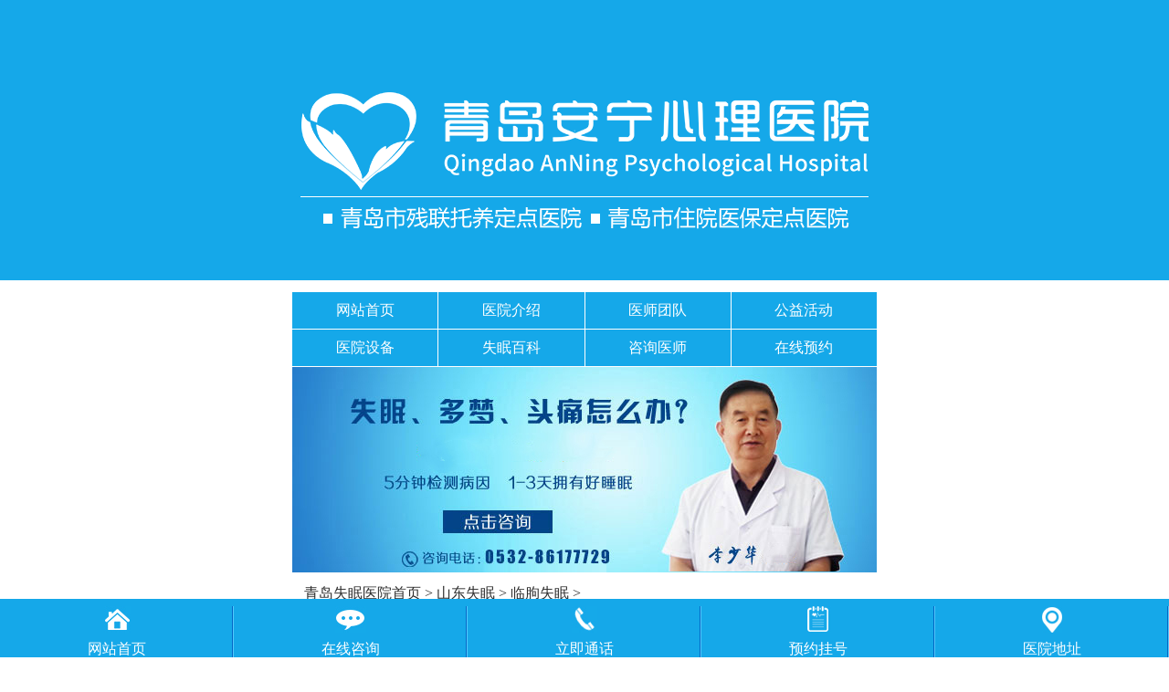

--- FILE ---
content_type: text/html
request_url: http://wap.0437dl.net/lcc/18076/
body_size: 4260
content:
<!DOCTYPE html>
<html lang="zh-CN">
<head>
<meta http-equiv="Content-Type" content="text/html; charset=gb2312" />
<title>女性失眠典型的体现体现是什么_青岛失眠医院首页</title>
<meta name="keywords" content="女性失眠典型的体现体现是什么" />
<meta name="description" content="女性失眠典型的体现体现是什么" />
<link rel="canonical" href="http://www.0437dl.net/lcc/18076/"/>
<meta name="viewport" content="width=device-width, minimum-scale=1, maximum-scale=1">
<meta name="viewport" content="width=device-width, initial-scale=1.0, maximum-scale=1.0, user-scalable=0">
<meta http-equiv="Cache-Control" content="no-transform"/>
<meta http-equiv="Cache-Control" content="no-siteapp"/>
<meta name="applicable-device" content="mobile">
<link href="/favicon.ico" rel="shortcut icon" >
<meta name="apple-mobile-web-app-capable" content="yes">
<meta name="apple-mobile-web-app-status-bar-style" content="black">
<meta name="format-detection" content="telephone=no">
<meta http-equiv="Expires" CONTENT="-1">
<meta http-equiv="Cache-Control" CONTENT="no-cache">
<meta http-equiv="Pragma" CONTENT="no-cache">
<link rel="stylesheet" type="text/css"  href="http://mimg.qdanyy.cn/waitui/pub3/css/css.css" charset="gb2312"/>
<script type="text/javascript" language="javascript" src="http://mimg.qdanyy.cn/waitui/pub3/js/jquery-1.js"></script>
</head>
<body>
<!--顶部--> 
<!--head begin--> 
<header>
  <div class="m-head-logo">
    <h1><a href="http://wap.0437dl.net" target="_blank" title="青岛安宁医院"><img src="http://mimg.qdanyy.cn/waitui/pub3/images/an_logo.png" alt="青岛安宁医院" /></a></h1>
  </div>
</header>
<!--fd_dh bdgin-->
<header>
  <nav class="navaa2">
    <li> <a href="http://wap.0437dl.net" target="_blank" title="网站首页">网站首页</a> <a href="http://wap.0437dl.net/yyjj/" target="_blank" title="医院介绍">医院介绍</a> <a href="http://wap.0437dl.net/yyzj/" target="_blank" title="医师团队">医师团队</a> <a href="http://wap.0437dl.net/gyhd/" target="_blank" title="公益活动">公益活动</a> </li>
    <li> <a href="http://wap.0437dl.net/yysb/" target="_blank" title="医院设备">医院设备</a> <a href="http://wap.0437dl.net/sm/" target="_blank" title="失眠百科">失眠百科</a> <a href="http://net.zoosnet.net/lr/chatpre.aspx?siteid=NET27499581&p=wap.0437dl.net&e=wttalk" rel="nofollow" target="_blank" title="咨询医师">咨询医师</a> <a href="http://net.zoosnet.net/lr/chatpre.aspx?siteid=NET27499581&p=wap.0437dl.net&e=wttalk" rel="nofollow" target="_blank" title="在线预约">在线预约</a></li>
  </nav>
</header>
 
<!--head end-->
<article> 
  <!--banner-->
  <div id="smwt_banner"> <img src="http://mimg.qdanyy.cn/waitui/pub3/images/smwt_banner.jpg" alt="青岛安宁医院"/> </div>
  <!--banner--> 
  
  <!--问答详细-->
  <div class="position"><a href='/'>青岛失眠医院首页</a> > <a href='/sdsmb/'>山东失眠</a> > <a href='/lcc/'>临朐失眠</a> > </div>
  <section class="today_bargain_price">
    <div class="article_main">
      <div class="html_title">女性失眠典型的体现体现是什么</div>
      <div class="html_time">来源：青岛安宁医院 发表时间：2018-07-25 08:44:32</div>
      <article class="goods_img_list">
        <div class="htmltest"> ddddd<p>　　<strong>女性<a href='http://0437dl.net/' target='_blank'><u>失眠</u></a>典型的体现体现是什么</strong>　　女人失眠典型的表现表现是什么青岛失眠抑郁症医院的医师提示，源于现在社会发展速度过快，生活节奏的不断变快，加上女人的社会地位越来越高，许多女人患上了失眠症，那么女人失眠典型的表现表现是什么？</p><p>　　　　女人失眠典型的表现表现是什么</p><p>　　　　1、睡觉浅</p><p>　　　　易醒是不容易睡觉的主要现象，休眠现状唤醒后频频，或唤醒时刻略长，醒来后，往往难以再次入眠，睡觉隔三差五女人失眠典型的表现表现是什么。</p><p align=center><a href="http://net.zoosnet.net/LR/Chatpre.aspx?id=NET27499581&p=tuiguang999&e=wttalk" rel="nofollow" target="_blank"><span style="color: rgb(255, 0, 0);">>>更详细的内容，点击网上预约挂号 <<</span></a></p><p>　　　　2、失眠不解乏</p><p style="text-align: center;"><a href="http://net.zoosnet.net/LR/Chatpre.aspx?id=NET27499581&p=tuiguang999&e=wttalk" rel="nofollow" target="_blank"><img onerror="this.src='http://www.0437dl.net/images/logo.png';this.onerror='null'" src="http://www.0437dl.net/uploads/allimg/180530/104JKB5-0.jpg" border="0" alt="在线咨询青岛安宁医院专家" rel="nofollow" /></a></p><p>　　　　失眠疲乏的主要有什么症状，这种情况是许多见的，虽然是患者晚上晚上不错睡着，可是不能睡个好觉，因而当患者醒来的时刻，总觉得没有办法从疲惫中恢复了，醒来的时刻再有疲惫感。(女性失眠典型的体现体现是什么)</p><p style="text-align: center;"><a href="http://net.zoosnet.net/LR/Chatpre.aspx?id=NET27499581&p=tuiguang999&e=wttalk" rel="nofollow" target="_blank"><img onerror="this.src='http://www.0437dl.net/images/logo.png';this.onerror='null'" src="http://www.0437dl.net/uploads/allimg/180530/104JHR9-1.jpg" alt="女性失眠典型的体现体现是什么" rel="nofollow" style="cursor:pointer" /><br />女性失眠典型的体现体现是什么</a></p>
<p>　　　　3、睡觉多梦</p><p>　　　　大部分的患者睡觉时刻不充足的真实意义是晚上睡不着觉源于多梦，当闭上眼睛，就会被梦唤醒，以至是患者常做恶梦，以后在睡觉中醒来女人失眠典型的表现表现是什么。</p><p>　　　　4、昼夜倒置</p><p>　　　　失眠患者晚上不能入眠，白日昏昏欲睡，晚上很振奋不能入眠，患者在白日萎靡不振，一直要觉得很累想睡觉。</p><p>　　女性失眠典型的体现体现是什么-<b>温馨提示</b>：在治疗精神疾病方面，药物治疗要尤其谨慎。详情请点击在线咨询，或拨打康复热线：<font color=#ff0000><b>0532-86177729</b></font>。</p> </div>
      </article>
      <section class="line_box"></section>
      <section class="line_an">
        <ul>
          <li>[上一篇：<a href='/lcc/18073/'>失眠最佳的调理措施</a> ]</li>
          <li>[下一篇：<a href='/lcc/18376/'>【城市快报】多手段治疗 告别失眠抑郁</a> ]</li>
        </ul>
      </section>
    </div>
  </section>
  <!--列表-->
  <section class="today_bargain_price">
    <div class="article_main">
      <div class="title">
        <h2>推荐文章</h2>
      </div>
      <section class="line_box_t0"></section>
      <article class="goods_img_list">
        <ul class="text-ul">
          <li><em><a href="http://wap.0437dl.net/lcc/22317/" title ="-长期失眠的后果是什么呢">-长期失眠的后果是什么呢</a></em></li>
<li><em><a href="http://wap.0437dl.net/lcc/22019/" title ="-【强迫症】可怕的强迫症 让她夜夜失眠 只为">-【强迫症】可怕的强迫症 让她夜夜失眠 只为</a></em></li>
<li><em><a href="http://wap.0437dl.net/lcc/21419/" title ="-失眠症的主要表现有哪些">-失眠症的主要表现有哪些</a></em></li>
<li><em><a href="http://wap.0437dl.net/lcc/21418/" title ="-失眠随着压力大而变得更加严重">-失眠随着压力大而变得更加严重</a></em></li>
<li><em><a href="http://wap.0437dl.net/lcc/21417/" title ="-产后为何会经常失眠呢">-产后为何会经常失眠呢</a></em></li>
<li><em><a href="http://wap.0437dl.net/lcc/21119/" title ="-早醒易患抑郁症">-早醒易患抑郁症</a></em></li>
<li><em><a href="http://wap.0437dl.net/lcc/21116/" title ="-经常失眠会勾起什么疾病">-经常失眠会勾起什么疾病</a></em></li>
<li><em><a href="http://wap.0437dl.net/lcc/20817/" title ="-睡眠不佳有什么表现那是失眠症">-睡眠不佳有什么表现那是失眠症</a></em></li>
<li><em><a href="http://wap.0437dl.net/lcc/20219/" title ="-肾虚失眠的表现有什么">-肾虚失眠的表现有什么</a></em></li>
<li><em><a href="http://wap.0437dl.net/lcc/20161/" title ="心态不好还会勾起失眠吗">心态不好还会勾起失眠吗</a></em></li>

        </ul>
      </article>
    </div>
  </section>
  <!--foot begin--> 
  <div class="gh_neir"> 
  <script type="text/javascript" src="http://mimg.qdanyy.cn/waitui/pub3/js/js.js"></script>
  <div id="guahao_gong">
    <div id="guahao" class="guahao" name="guahao">
      <div class="guahao_til">免费预约，优先就诊绿色通道</div>
      <form method="post" action="#" name="comment" id="guahaoform">
        <p>我院郑重承诺，患者填写以下信息绝对保密。</p>
        <dl>
          <dd><span><em>*</em>姓名：</span>
            <input name="名称" id="username" type="text">
          </dd>
          <dd><span><em>*</em>性别：</span><s>
            <label>
              <input name="sex" value="男" checked="checked" type="radio" id="LR_nan">
              男 </label>
            <label>
              <input value="女" name="sex" type="radio" id="LR_nv">
              女</label>
            </s></dd>
          <dd><span><em>*</em>联系方式：</span>
            <input name="电话" id="iphone" type="text" style="margin-left:2%">
          </dd>
          <dd><span class="textarea"><em>*</em>预约疾病：</span>
            <textarea name="病情描述" id="content"></textarea>
          </dd>
          <dd>
            <input value="提交在线挂号" class="submit" onClick="LR_submit11(1);" id="LR_button1" type="button" />
          </dd>
        </dl>
      </form>
      <p class="description"><span>温馨提醒：</span>我院收到您的预约消息后，会及时与您联系，并会发出专家号及详细来院路线到您的手机，请注意查收。</p>
    </div>
  </div>
</div>
<section class="ma_foot2">
  <div class="footer-new">
    <ul>
      <li><a href="http://wap.0437dl.net/" title="回到首页" target="_blank">回到首页</a> </li>
      <li><a href="http://net.zoosnet.net/lr/chatpre.aspx?siteid=NET27499581&p=wap.0437dl.net&e=wttalk" rel="nofollow" target="_blank" title="在线咨询">在线咨询</a> </li>
      <li><a href="javascript:window.external.AddFavorite('wap.0437dl.net';,'青岛安宁医院')">加入收藏</a></li>
    </ul>
    <div id="btn"> <a class="callPhone" target="_blank" href="tel:0532-86177729">点击拨打热线：0532-86177729</a> <a class="callDoctor" href="http://wpa.qq.com/msgrd?v=3&uin=1809320999&site=qq&menu=yes" >点击添加QQ：1809320999</a> </div>
    <div id="address">
      <p>青岛安宁医院微信号：qdanyy</p>
      <p>医院地址：青岛市市北区重庆南路69号 <a href="http://wap.0437dl.net/sitemap.xml" title="网站地图" target="_blank">网站地图</a></p>
      <p>接诊时间:8:00--17:00  节假日不休息 <script src="https://s22.cnzz.com/z_stat.php?id=1268857448&web_id=1268857448" language="JavaScript"></script> <a href="http://wap.0437dl.net/sitemap.html" title="网站导航" target="_blank">网站导航</a></p>
    </div>
  </div>
</section>
<!--固定底部-->
<dl id="position">
  <dd> <a href="http://wap.0437dl.net" title="网站首页" target="_blank"> <img src="http://mimg.qdanyy.cn/waitui/pub3/images/foot_img1.jpg" style="width:29px; height:29px;display: inline-block;" alt="网站首页"> <font>网站首页</font> </a> </dd>
  <dd> <a href="http://net.zoosnet.net/lr/chatpre.aspx?siteid=NET27499581&p=wap.0437dl.net&e=wttalk" rel="nofollow" target="_blank" title="在线咨询"> <img src="http://mimg.qdanyy.cn/waitui/pub3/images/foot_img2.jpg" style="width:34px; height:29px;    display: inline-block;" alt="在线咨询"> <font>在线咨询</font> </a> </dd>
  <dd> <a href="tel:0532-86177729" title="立即通话"> <img src="http://mimg.qdanyy.cn/waitui/pub3/images/foot_img3.jpg" style="width:28px; height:29px;display: inline-block;" alt="立即通话"> <font>立即通话</font> </a> </dd>
  <dd> <a href="http://net.zoosnet.net/lr/chatpre.aspx?siteid=NET27499581&p=wap.0437dl.net&e=wttalk" rel="nofollow" target="_blank" title="预约挂号"> <img src="http://mimg.qdanyy.cn/waitui/pub3/images/foot_img4.jpg" style="width:28px; height:29px;display: inline-block;" alt="预约挂号"> <font>预约挂号</font> </a> </dd>
  <dd> <a href="http://wap.0437dl.net/lylx/" title="医院地址" target="_blank"> <img src="http://mimg.qdanyy.cn/waitui/pub3/images/foot_img5.jpg" style="width:22px; height:29px;display: inline-block;" alt="医院地址"> <font>医院地址</font> </a> </dd>
</dl>
<script type="text/javascript" src="http://mimg.qdanyy.cn/waitui/pub3/js/touchwd.js"></script>
<script type="text/javascript"> 
TouchSlide({
slideCell:"#img_focus",
titCell:".img_mornitor ol", //开启自动分页 autoPage:true ，此时设置 titCell 为导航元素包裹层
mainCell:".adImg ul",
effect:"left",
autoPlay:true,//自动播放
autoPage:true, //自动分页
switchLoad:"_src" //切换加载，真实图片路径为"_src"
}); 	
</script> 
  <script type="text/javascript">
	TouchSlide({ 
		slideCell:"#doctor_fus",
		titCell:".agd ul", //开启自动分页 autoPage:true ，此时设置 titCell 为导航元素包裹层
		mainCell:".igd ul", 
		delayTime:"1000",
		interTime:"7000",
		effect:"left", 
		autoPlay:true,//自动播放
		autoPage:true, //自动分页
		switchLoad:"_src" //切换加载，真实图片路径为"_src" 
	});
</script> 
<script type="text/javascript" src="http://mimg.qdanyy.cn/waitui/pub1/js/pub1.js"></script> 
  <!--foot end--> 
  <!--固定底部--> 
</article>
</body>
</html>


--- FILE ---
content_type: text/css
request_url: http://mimg.qdanyy.cn/waitui/pub3/css/css.css
body_size: 18172
content:
@charset "gb2312";*{-webkit-text-size-adjust:none}
body,div,dl,dt,dd,ul,ol,li,h1,h2,h3,h4,h5,h6,pre,code,form,fieldset,legend,input,textarea,p,blockquote,th,td{margin:0;padding:0}
fieldset,img{border:0none}
address,caption,cite,code,dfn,em,th,var,b,h1,h2,h3{font-style:normal;font-weight:normal}
ol,ul,li{list-style-type:none}
q:before,q:after{content:''}
abbr,acronym{border:0;font-variant:normal}
header,footer,section,nav,menu,details,hgroup,figure,figcaption,article,aside{margin:0;padding:0;display:block}
articlefooter{padding-bottom:20px}*.{font-size:14px;margin:0;padding:0}
body{font-family:"Microsoft YaHei",}
a:link,a:visited,a:hover,a:focus{text-decoration:none;color:inherit}
img,fieldset,button{border:0none;margin:0;padding:0}
img,input,button{vertical-align:middle}
.hidden{display:none}
.clear{clear:both;font-size:0;height:0;line-height:0;overflow:hidden}
.clearfix:after{clear:both;content:" ";display:block;font-size:0;height:0;visibility:hidden}
.clearfix{zoom:1}
.home_wrapper{font-family:"Microsoft YaHei",position:relative}
a {text-decoration: none;}
img{max-width: 100%;height: auto;width: auto\9;}
/*index begin*/
/*head begin*/
.m-head-logo { background:#15a8e9; position:relative; padding:4%; height:100%;}
.m-head-logo h1 {display:block; width:100%; max-width:640px; height:100%;margin:0 auto; top:0; z-index:1; background:#15a8e9;}
.m-head-logo h1 a {display:block; width:100%; height:100%; text-indent:inherit;margin-top: 45px;}
.m-head-logo h1 img{width:100%;}
.navaa2 li {display: -webkit-box;display: -moz-box;display: -ms-flexbox;display: -webkit-flex;	display: flex;}
.navaa2 li a {-webkit-box-flex: 1;-moz-box-flex: 1;-webkit-flex-grow: 1;flex-grow: 1;}
.navaa2 {background: #15A8E9;max-width: 640px;margin: 0 auto;margin-top: 1%}
.navaa2 li:nth-child(1),.navaa2 li:nth-child(2) {border-bottom: 1px solid #fff;}
.navaa2 li a {width: 25%;text-align: center;line-height: 40px;border-right: 1px solid #fff;color: #fff;
display: block;}
.navaa2 li a:last-child {border: none;}
#smwt_banner{margin:0 auto; height:auto;}
/*head end*/
.smwt_zt{ background:#def7fb;margin:0 auto; height:auto; max-width:640px; min-width:320px;overflow: hidden;}
.smwt_zt img{max-width:100%;height: auto;width: auto\9;}
.smdh{ overflow:hidden; max-width:640px; min-width:320px; width:94%; margin:2% auto;}
.smdh img{width:100%;}
.smdh li{ overflow:hidden; padding:0; list-style:none;}
.smdh p{ overflow:hidden; padding:0;}
.smdh a{ display:inline-block; float:left; margin:1%;}
.smdh a.sma1{width:29%;}
.smdh a.sma2{width:21%;}
.smdh a.sma3{width:21%;}
.smdh a.sma4{width:21%;}
.smdh a.sma5{width:21%;}
.smdh a.sma6{width:29%;}
.smdh a.sma7{width:18%;}
.smdh a.sma8{width:24%;}
.smdh a.sma9{width:23%;}
.smwt_dh{ background:url(../images/smwt_dhbj.jpg) no-repeat; text-indent:35px;color:#fff;line-height:190%;font-size:16px;font-weight:bolder;}
.smwt_02 .smwt_02_1 ul li em{ font-style:normal}
.smwt_02 .smwt_02_1 ul li{ min-width:290px; min-height:230px; float:left; margin:15px 0 10px 5px; list-style:none;}
.smwt_02_1 .smwt_02_1a{ background:url(../images/sm-by01.jpg);
filter:"progid:DXImageTransform.Microsoft.AlphaImageLoader(sizingMethod='scale')";  
-moz-background-size:100% 100%;  
background-size:100% 100%;}
.smwt_02_1 .smwt_02_1b{ background:url(../images/sm-by02.jpg);
filter:"progid:DXImageTransform.Microsoft.AlphaImageLoader(sizingMethod='scale')";  
-moz-background-size:100% 100%;  
background-size:100% 100%}
.smwt_02_1 .smwt_02_1c{ background:url(../images/sm-by03.jpg);
filter:"progid:DXImageTransform.Microsoft.AlphaImageLoader(sizingMethod='scale')";  
-moz-background-size:100% 100%;  
background-size:100% 100%}
.smwt_02_1 .smwt_02_1d{ background:url(../images/sm-by04.jpg);
filter:"progid:DXImageTransform.Microsoft.AlphaImageLoader(sizingMethod='scale')";  
-moz-background-size:100% 100%;  
background-size:100% 100%}
.smwt_02_1 .smwt_02_1e{ background:url(../images/sm-by05.jpg);
filter:"progid:DXImageTransform.Microsoft.AlphaImageLoader(sizingMethod='scale')";  
-moz-background-size:100% 100%;  
background-size:100% 100%}
.smwt_02_1 .smwt_02_1f{ background:url(../images/sm-by06.jpg);
filter:"progid:DXImageTransform.Microsoft.AlphaImageLoader(sizingMethod='scale')";  
-moz-background-size:100% 100%;  
background-size:100% 100%}
@media screen and (max-width:640px){
.smwt_02{ min-height:520px}
.smwt_02_1{min-height:420px}
.smwt_02 .smwt_02_1 ul li{ width:48%;float:left; margin:5% 1% 0 1%; list-style:none; min-width:145px; min-height:115px; max-height:115px; }
.smwt_02 .smwt_02_1 img{max-width:100%;height: auto;width: auto\9;}
.smwt_02 .smwt_02_1 ul li span{position: relative; top:83px;width:100%; line-height:12px; color:#fff; font-size:13px;left:2px;display:block;line-height:1.2em}
}
@media screen and (min-width:640px){
.smwt_02 .smwt_02_1 ul li span{position: relative; top:180px;width:90%; line-height:1em; color:#fff; font-size:16px;left:2px;}
.smwt_02 .smwt_02_1 ul li em{ display:none}
}
.smwt_03{ margin:0 auto; max-width:603px; min-width:320px; height:auto}
.smwt_03 img{max-width:100%;height: auto;width: auto\9;}
.smwt_03 .smwt_03_a{float:left; margin-top:10px;margin-left:2%;width:100%}
.smwt_03 .smwt_03_a img{max-width:100%;height: auto;width: auto\9;}

.smwt_03 .smwt_03_a dl{margin-right:1%;    width: 48%;
    display: inline-block;     overflow: hidden;}
.smwt_03 .smwt_03_a dl dt{width:100%}
.smwt_03 .smwt_03_a dl h1{ color:#1e93d8; font-size:100%; width:100%; text-align:center; line-height:30px;}
.smwt_03 .smwt_03_a dl dd{ color:#383838; font-size:90%; line-height:24px; width:100%; margin:5px; min-height:70px; max-height:120px}
.smwt_03 .smwt_03_b{float:left; margin-top:10px;margin-left:2%;}
.smwt_03 .smwt_03_b img{max-width:100%;height: auto;width: auto\9;}
.smwt_03 .smwt_03_b dl{ float:left; width:184px; margin-right:10px;}
.smwt_03 .smwt_03_b dl h1{ color:#1e93d8; font-size:100%; width:170px; text-align:center; line-height:30px;}
.smwt_03 .smwt_03_b dl dd{ color:#383838; font-size:90%; line-height:24px; width:170px; margin:5px;min-height:70px; max-height:120px}

.smwt_04_a{ overflow:hidden}
.smwt_04{ max-width:603px; min-width:320px; overflow:hidden; margin:0 auto;padding-top:3%}
.smwt_04 img{max-width:100%;height: auto;width: auto\9;}
.smwt_04_a dl{ float:left; /*width:290px;*/ width:48%; margin-left:7px; margin-top:20px;}
.smwt_04_a dl h1{ color:#1a81ce; font-size:18px; text-align:center; width:270px; line-height:32px;}
.smwt_04_a dl dd{ font-size:14px; line-height:24px; margin:10px}
@media screen and (max-width:448px){
.smwt_04{ max-width:603px; min-width:320px;}
.smwt_04_a{ overflow:hidden;}
.smwt_04_a dl{/*width:290px;*/ width:100%; display:block; margin-top:20px;}
.smwt_04_a dl h1{ color:#1a81ce; font-size:18px; text-align:center; /*width:270px*/  line-height:32px;}
.smwt_04_a dl dt img{ width:97%; text-align:center;overflow:hidden; margin:0 auto;}
.smwt_04_a dl dd{ font-size:14px; line-height:24px; margin:10px}
}
.nlf_a{width:100%;overflow:hidden;}
.yyzzt_nlf{  max-width:603px; min-width:320px; overflow:hidden; margin:auto;}
.yyzzt_nlf .yyzzt_nlf_a{ width:600px; margin:auto; padding-top:4%; }
.smwa_06{ overflow:hidden; clear:both;}
table.gridtable {color:#333333;	border-width: 1px;	border-color: #666666;	border-collapse: collapse;width:100%;padding:1%;margin: 2% auto;}
table.gridtable tr{height:84px;}
table.gridtable th{border-width: 1px;padding: 8px;border-style: solid;border-color: #c4bcac;background-color: #61c1f3;font-size:18px;width:164px;color:#ffffff; font-weight:bold;}
table.gridtable td{border-width: 1px;padding: 8px;border-style: solid;border-color: #c4bcac;font-size:16px;text-align:center;   /*background-color: #ffffff;*/}
table.gridtable td.zx a{ display:block; margin:8% auto;padding:4%; color:#fff; border-radius:10px;}
table.gridtable td.zx a.zc1{ background:#045ab7;}
table.gridtable td.zx a.zc2{ background:#f9970b;}
table.gridtable .bg{background:#dbdbdb;}
table.gridtable .bgb{background:#ffeece;}
table.gridtable .bgo{background:#d1fbff;}
table.gridtable .bgo a{color:#fff;}
table.gridtable .bg1{background:#2ea7e0;}
table.gridtable .bg2{background:#f39800;}
table.gridtable .bg3{background:#036eb8;}
.nlf_a dt{background:url(../images/nlfbg.jpg); 
filter:"progid:DXImageTransform.Microsoft.AlphaImageLoader(sizingMethod='scale')";  
-moz-background-size:100% 100%;background-size:100% 100%;line-height:220%; font-size:120%; color:#fff;text-indent:4%;}
.nlf_a dd{font-size:80%; background:#e5e5e5; line-height:220%; margin-bottom:2%; padding:2%;width:80%;overflow: hidden;float:left;}
.zix001 {display: block;line-height: 29px;padding: 2%;width: 100%;overflow: hidden}
.zix001_lf {margin: 0 auto;float: left}
.zix001_rt {margin: 0 auto;float: left;padding-left: 1%}
.zix001 a {display: block;color: #fff;margin: 0 auto;text-align: center;width: 46%;}
.zix001 a i {font-style: normal;display: block;text-align: center;padding: 0 6%;background: #317fd4;font-size: 15px;margin: 0 auto;text-align: center;overflow: hidden}
.zix001 a:hover i {background: #fa7404;}
.zix_03{padding:0 2%;height:24px;line-height:24px;margin:0 auto;}
.zix_03 a{display:block;}
.zix_03 a i{font-style:normal; display:block;width:100px; height:24px;text-align:center;  color:#fff; background:#fa7404;font-size:14px;float:left;}
.zix_03 a:hover i{background:#317fd4;}
.zt_zj02{ max-width:603px; min-width:320px;padding-top:2%;margin-left:3%;}
.zt_zj02 img{max-width:100%;height: auto;width: auto\9;}
.zt_zj02 a{ text-decoration:none}
.zt_zj02{background:#fff; padding-bottom:2%}
.zt_zj02 img{max-width:100%;height: auto;width: auto\9;}
.smxw1{ overflow:hidden;}
.smxw1 dt{width:40%; float:left;}
.smxw1 li{ list-style:none; width:60%; float:left;}
.smxw1 p{ font-size:16px; padding-left:2%; list-style:none; margin:1% auto;}
.smxw1 dd{ font-size:16px; color:#fff; background:#2ea7e0; border-radius:20px; display:block;width:80%; padding: 1% 2%; text-align: center;clear: both;margin: auto;}
.friendlink {width: 86%;margin: 0 auto;padding: 20px;border: 1px solid #ddd;display: inline-block;margin-top: 30px;}
.hdyl {font-size: 14px;overflow: hidden;height: 30px;float: left;line-height: 30px;padding-right: 10px;_width: 74px;}
.bdyl {float: right;width: 85%;_width: 500px;}
.bdyl ul {overflow: hidden;zoom: 1;}
.bdyl ul li {margin: 0 8px; float: left;_display: inline;overflow: hidden;text-align: center;line-height: 30px;
height: 30px;}
.bdyl ul li a {color: #888;text-decoration: none;cursor: pointer;}
/*foot begin*/
#guahao {overflow: hidden;max-width: 640px;min-width: 320px;margin: 0 auto;border: 1px solid #15A8E9;background: #fff;width: 98%}
#guahao_gong {margin: 2%;overflow: hidden}
#guahao .guahao_til {width: 100%;height: 30px;line-height: 30px;color: #fff;background: #15A8E9;font-size: 16px;text-indent: 10px;}
#guahao p.description {line-height: 170%;width: 98%;margin: 0 auto;padding: 0 0 10px 0;margin-bottom: 2%}
#guahao p.description span {font-weight: bold;font-size: 13px;}
#guahao form {width: 98%;margin: 2% auto;}
#guahao form p {width: 100%;height: 20px;line-height: 20px;text-align: center;color: #000;}
#guahao form dl {padding: 15px 0 0 0;width: 100%;color: #000;}
#guahao form dl dd {width: 100%;margin-bottom: 10px;overflow: hidden;display: block}
#guahao form dl em {display: none;font-style: normal;color: red;font-weight: bold;padding: 0 3px 0 0;}
#guahao form dl span {display: inline-block;width: 30%;height: 18px;float: left}
#guahao form dl s {width: 60%;display: block;overflow: hidden;float: left}
#guahao form dl label {float: left;display: block;width: 30%}
#guahao form dl span.textarea {vertical-align: top;}
#guahao form dl input[type="text"] {width: 62%;height: 30px;line-height: 30px;font-size: 14px;border: 1px solid #ddd;background: #fff;transition: all 0.3s linear 0s;}
#guahao form dl input[type="text"]:focus {border-color: #0f61b3;}
#guahao form dl textarea {width: 62%;height: 100px;resize: none;font-size: 14px;transition: all 0.3s linear 0s;border: 1px solid #ddd;background: #fff;}
#guahao form dl textarea:focus {border-color: #0f61b3;}
#guahao form dl input.submit {width: 120px;height: 26px;line-height: 15px;color: #fff;text-align: center;background: #F09403;margin-left: 25%;cursor: pointer;}
.ma_foot2 {max-width: 640px;padding: 2%;overflow: hidden;margin: 20px auto;}
.footer-new {overflow: hidden;}
.footer-new ul {background: #4BC2EC;display: block;overflow: hidden}
.footer-new ul li {float: left;height: 40px;line-height: 40px;text-align: center;width: 33%;list-style: none}
.footer-new ul a {color: #fff;text-decoration: none}
#btn {clear: both;height: auto;margin: 0 auto;text-shadow: none;width: 99%;font-family: '瀵邦喛钂嬮梿鍛寸拨';}
#btn a {border-radius: 10px;box-shadow: 3px 3px 3px #797A7A;color: #FFFFFF;display: block;font-size: 16px;height: 40px;line-height: 40px;margin: 15px 0px;text-align: center;width: 100%;}
#btn a.callDoctor {background: url(../images/lineQQ.png) no-repeat scroll 4% center #ff9900;}
#btn a.callPhone {background: #15A8E9;}
#address {padding-bottom: 45px;}
#address p {padding: 5px 0px;text-align: center;color: #666;}
#position {height: 56px;background: #15a8e9;padding-top: 8px;position: fixed;bottom: 0px;left: 0px;    width: 100%;z-index: 999;overflow: hidden;}
#position dd {width: 20%;text-align: center;float: left;
background: url(../images/foot_bg.png) repeat-y right top;overflow: hidden;}
#position dd a {color: rgb(255, 255, 255);font-family: 鐎瑰缍�;}
#position dd font {display: block;padding-top: 8px;}
/*index end*/
/*list begin*/
article{max-width:640px; margin:auto;}
article{max-width: 640px;margin: 0 auto;overflow: hidden;color: #2e2e2e;font-size: 16px;overflow: hidden;}
.trtitle{line-height:36px; margin:auto; margin-top:2%; max-width:640px;}
.trtitlebar{height:36px;line-height:36px;width:96%; margin:0 auto;background:url(../images/index_ico.png) no-repeat -130px -100px; text-indent:30px}
.trtitlebar a{font-size:15px;}
.today_bargain_price .title,.on_plam_buy .title,.dress .title{position:relative;width:100%;height:36px;line-height:36px; background:#f1f0f5;}
.today_bargain_price h2,.on_plam_buy h2{position:absolute;left:0;font-size:16px;font-weight:bold;color:#333; border-left:3px solid #15A8E9; text-indent:10px;}
.today_bargain_price h3,.on_plam_buy h3{position:absolute;left:0;font-size:16px;color:#a20b3c;text-indent:10px;}
.list_con{width:92%; margin:auto;border:1px solid #ededed; padding:2%;  background:#fff;}
.list_con ul li{ height:25px; line-height:25px; padding:5px; border:1px solid #ddd; background:#FFF; margin-bottom:5px; white-space: nowrap;text-overflow:ellipsis; overflow:hidden;}
.list_conzj{width:92%; margin:auto;border:1px solid #ededed; padding:2%;  background:#fff;}
.list_conzj ul li{ height:80px; line-height:75px; padding:5px; border:1px solid #ddd; background:#FFF; margin-bottom:5px; white-space: nowrap;text-overflow:ellipsis; overflow:hidden;}
.list_conzj ul li img{width:90px; height:80px; }
.today_bargain_price{position:relative;margin:2% auto;width:92%; padding:2%; background:#fff; overflow:hidden;}
.rt{ float:right}
.page{ margin-top:15px; text-align:center; font-size:14px}
.page ul {padding:5px;margin:0;list-style-type:none;position:relative;  }
.page ul li {display:inline; }
.page ul li ul {display:none;}
.center_box{ display:block; margin:0 auto; text-align:center}
.center_box img{max-width:100%;height: auto;width: auto\9;}
/*list end*/
/*content begin*/
.position{ margin:2%;}
.today_bargain_price{position:relative;margin:4% auto;width:92%; padding:2%; background:#fff; overflow:hidden;}
.article_main{width:92%; margin:auto;}
.html_title{ width:100%; line-height:40px; font-size:18px; color:#FF6600; text-align:center;}
.html_time{ width:100%; line-height:20px; font-size:12px; color:#999; text-align:center;}
.line_box,.line_box_h1{width:100%;height:20px;border-bottom:1px solid #e6e6e6}
.htmltest p{ margin:10px auto; padding:0px; font-size:16px;}
.line_box,.line_box_h1{width:100%;height:20px;border-bottom:1px solid #e6e6e6}
.line_an{ width:92%; height:48px; line-height:24px; margin:0 auto; margin-top:2%;}
.line_an li{ clear:none;}
.line_an li{ font-size:14px; margin:2px auto;}
.line_an li span{ width:60px;height:24px; line-height:24px; color:#fff; text-align:center; background:#f08e01; display:inline-block; margin-right:5px;}
.line_an li a{color:#666;}
.today_bargain_price .title,.on_plam_buy .title,.dress .title{position:relative;width:100%;height:36px;line-height:36px; background:#f1f0f5;}
.today_bargain_price h2,.on_plam_buy h2{position:absolute;left:0;font-size:16px;font-weight:bold;color:#333; border-left:3px solid #15A8E9; text-indent:10px;}
.today_bargain_price h3,.on_plam_buy h3{position:absolute;left:0;font-size:16px;color:#a20b3c;text-indent:10px;}
.goods_img_list ul{overflow:hidden;}
.goods_img_list li{ line-height:30px; font-size:14px;color:#666;}
.goods_img_list li a{color:#666;}
.goods_img_list li a.goods_a{position:relative;width:89px;height:89px}
.goods_img_list li a.goods_a img{border:0}
.goods_img_list li.li_1,.plam_goods_img_list li.li_1{margin-left:2.5%}
.goods_img_list .good_price{background-color:#fff;position:absolute;bottom:0;width:99.5%;height:17%;border:1px solid #dedede;opacity:.9}
.goods_img_list .now,.goods_img_list .normal{position:absolute;top:35%}
.goods_img_list .now{left:7%;color:#ff3c22}
.goods_img_list .normal{right:7%;text-decoration:line-through}
.goods_img_list .goods_title,.plam_goods_img_list .goods_title{margin-top:10px;color:#323232}
.text-ul{line-height:24px; height:auto; margin:0; color:#333;}
.text-ul li{ background:url(../images/iconbut01.png) no-repeat;background-position:0 12px; background-size:10px 10px; font-size:14px; text-indent:20px; overflow:hidden;cursor:pointer; white-space: nowrap; overflow:hidden;text-overflow:ellipsis;}
.text-ul li a{color:#666;}
.text-ul li i{ float:left !important;font-size:14px; color:#999; font-style:normal;}
.text-ul span{ float:right; font-size:12px; color:#999;}
/*content end*/

--- FILE ---
content_type: application/x-javascript
request_url: http://mimg.qdanyy.cn/waitui/pub3/js/js.js
body_size: 1655
content:
document.writeln("<style>._LRF-bottom{display:none;}</style>");

//if(typeof(LiveReceptionCode_isonline)!='undefined')
//{
function LR_submit11(chat){if($('#username').val()==''){alert('请问怎么称呼您？');$('#username').focus();return false}if($('#username').val().length<2){alert('你的名字不得小于2个字符！');$('#username').focus();return false}if($('#username').val().length>20){alert('你的名字不得大于20个字符！');$('#username').focus();return false}var istel1=/^((0\d{2,3})-)?(\d{7,8})(-(\d{3,}))?$/;if($('#iphone').val()==''){alert('请填写电话号码，以便我们与你取得联系！');$('#iphone').focus();return false}if($('#iphone').val().length<11||$('#iphone').val().length>=12){alert('请填写电话号码，以便我们与你取得联系！');$('#iphone').focus();return false}if($('#content').val()==''){alert('评论内容不得为空！');$('#content').focus();return false}if($('#content').val().length>200){alert('内容不得大于200个字符！');$('#content').focus();return false}if(document.getElementById("LR_nan").checked){var jibinga=document.getElementById("LR_nan").value}else{var jibinga=document.getElementById("LR_nv").value}var lr_e11='来自网页内嵌文本框的对话,客人输入的内容如下:'+LR_GetObj('username').value+'  '+LR_GetObj('iphone').value+'  '+LR_GetObj('content').value+'  ';openZoosUrl(chat?'chat':'sendnote','&e='+escape(lr_e11+jibinga))}function LR_submit321(chat){var ee="";var chkObjs=document.getElementsByName("zzhuang");var chk="";for(var i=0;i<chkObjs.length;i++){if(chkObjs[i].checked){chk+=chkObjs[i].value+" , "}}ee+="失眠：  "+chk;var lr_e1='来自手机内嵌文本框的对话,客人输入的内容如下:'+ee+'  ';openZoosUrl(chat?'chat':'sendnote','&e='+escape(lr_e1))}